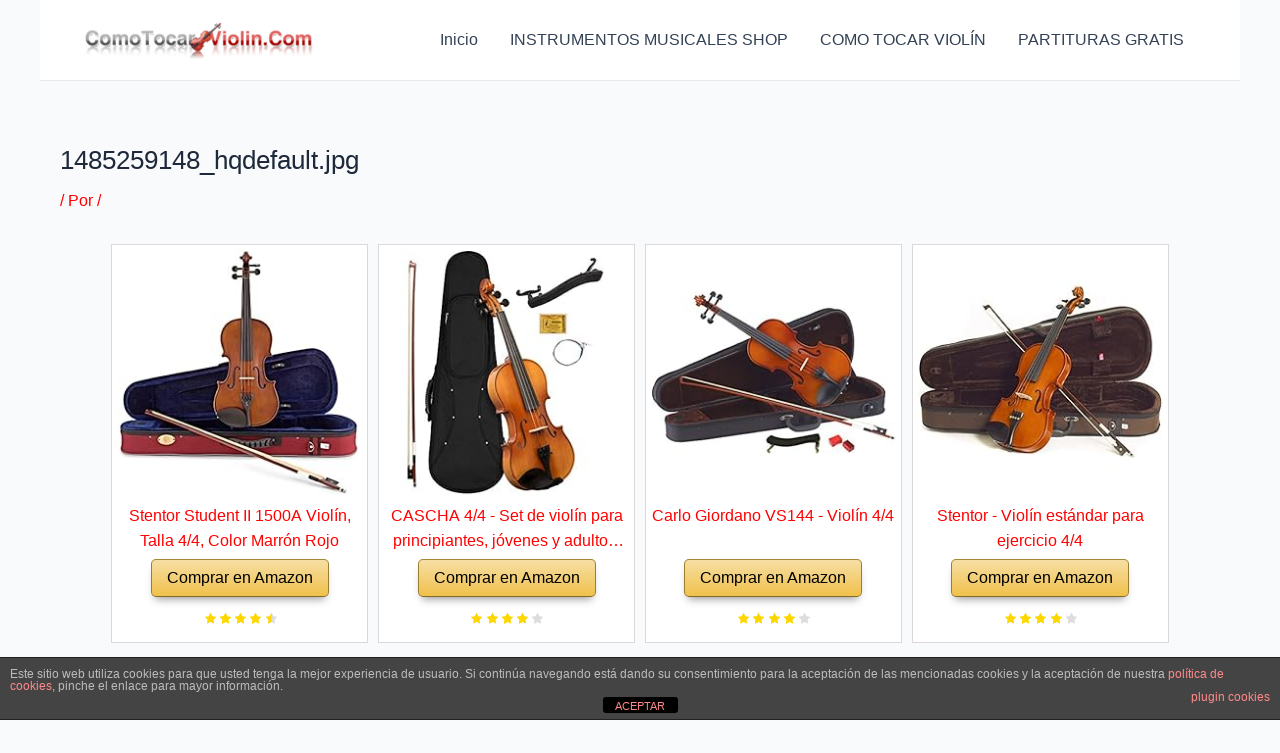

--- FILE ---
content_type: text/html; charset=utf-8
request_url: https://www.google.com/recaptcha/api2/aframe
body_size: -90
content:
<!DOCTYPE HTML><html><head><meta http-equiv="content-type" content="text/html; charset=UTF-8"></head><body><script nonce="0h6x6CMXh0cpMdtw7WvvQw">/** Anti-fraud and anti-abuse applications only. See google.com/recaptcha */ try{var clients={'sodar':'https://pagead2.googlesyndication.com/pagead/sodar?'};window.addEventListener("message",function(a){try{if(a.source===window.parent){var b=JSON.parse(a.data);var c=clients[b['id']];if(c){var d=document.createElement('img');d.src=c+b['params']+'&rc='+(localStorage.getItem("rc::a")?sessionStorage.getItem("rc::b"):"");window.document.body.appendChild(d);sessionStorage.setItem("rc::e",parseInt(sessionStorage.getItem("rc::e")||0)+1);localStorage.setItem("rc::h",'1768896939017');}}}catch(b){}});window.parent.postMessage("_grecaptcha_ready", "*");}catch(b){}</script></body></html>